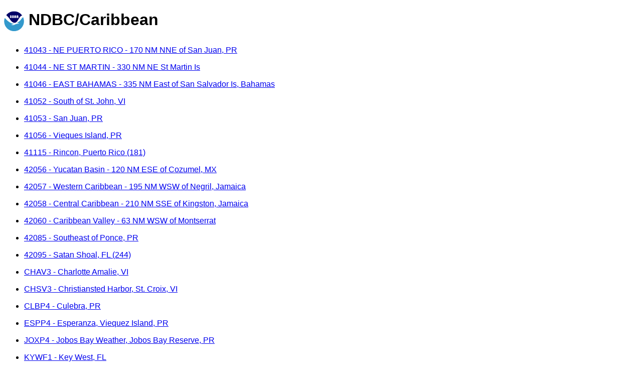

--- FILE ---
content_type: text/html; charset=UTF-8
request_url: https://www.ndbc.noaa.gov/mobile/region.php?reg=caribbean
body_size: 1291
content:
<!DOCTYPE html>
<html lang="en">
<head>
<title>NDBC/Caribbean</title>
<meta http-equiv="Content-Type" content="text/html;charset=utf-8">
<meta name=viewport content="width=device-width, initial-scale=1">
<meta name="description" content="The National Data Buoy Center mobile ready page provides a list of available stations with marine observations in the Caribbean region.">
<link rel="canonical" href="https://www.ndbc.noaa.gov/mobile/region.php?reg=caribbean">
<style type="text/css">
body { font-family:sans-serif; font-size:medium; }
input { font-size:medium; }
.logo { vertical-align:middle; }
li { padding-top:8px; padding-bottom:8px; }
.warn { color:#cc3333; }
</style>
</head>
<body>
<header><h1><a href="https://www.noaa.gov/"><img src="noaa_logo.gif" width="40" height="40" alt="NOAA Logo" class="logo" ></a> NDBC/Caribbean</h1></header>
<main>
<ul><li><a href="station.php?station=41043">41043 - NE PUERTO RICO - 170 NM NNE of San Juan, PR</a></li><li><a href="station.php?station=41044">41044 - NE ST MARTIN - 330 NM NE St Martin Is</a></li><li><a href="station.php?station=41046">41046 - EAST BAHAMAS - 335 NM East of San Salvador Is,  Bahamas </a></li><li><a href="station.php?station=41052">41052 - South of St. John, VI</a></li><li><a href="station.php?station=41053">41053 - San Juan, PR</a></li><li><a href="station.php?station=41056">41056 - Vieques Island, PR</a></li><li><a href="station.php?station=41115">41115 - Rincon, Puerto Rico (181)</a></li><li><a href="station.php?station=42056">42056 -  Yucatan Basin - 120 NM ESE of Cozumel, MX</a></li><li><a href="station.php?station=42057">42057 - Western Caribbean - 195 NM WSW of Negril, Jamaica</a></li><li><a href="station.php?station=42058">42058 - Central Caribbean - 210 NM SSE of Kingston, Jamaica</a></li><li><a href="station.php?station=42060">42060 - Caribbean Valley - 63 NM WSW of Montserrat</a></li><li><a href="station.php?station=42085">42085 - Southeast of Ponce, PR</a></li><li><a href="station.php?station=42095">42095 - Satan Shoal, FL (244)</a></li><li><a href="station.php?station=chav3">CHAV3 - Charlotte Amalie, VI</a></li><li><a href="station.php?station=chsv3">CHSV3 - Christiansted Harbor, St. Croix, VI</a></li><li><a href="station.php?station=clbp4">CLBP4 - Culebra, PR</a></li><li><a href="station.php?station=espp4">ESPP4 - Esperanza, Viequez Island, PR</a></li><li><a href="station.php?station=joxp4">JOXP4 - Jobos Bay Weather, Jobos Bay Reserve, PR</a></li><li><a href="station.php?station=kywf1">KYWF1 - Key West, FL</a></li><li><a href="station.php?station=lamv3">LAMV3 - Lameshur Bay, St John, VI</a></li><li><a href="station.php?station=lonf1">LONF1 - Long Key, FL</a></li><li><a href="station.php?station=lrkf1">LRKF1 - Little Rabbit Key, FL</a></li><li><a href="station.php?station=ltbv3">LTBV3 - Lime Tree Bay, St. Croix, VI</a></li><li><a href="station.php?station=mgip4">MGIP4 - Magueyes Islands, PR</a></li><li><a href="station.php?station=mgzp4">MGZP4 - Mayaguez, PR</a></li><li><a href="station.php?station=misp4">MISP4 - Mona Island, PR</a></li><li><a href="station.php?station=pkyf1">PKYF1 - Peterson Key, FL</a></li><li><a href="station.php?station=sanf1">SANF1 - Sand Key, FL</a></li><li><a href="station.php?station=sjnp4">SJNP4 - San Juan, La Puntilla, San Juan Bay, PR</a></li><li><a href="station.php?station=smkf1">SMKF1 - Sombrero Key, FL</a></li><li><a href="station.php?station=vcaf1">VCAF1 - Vaca Key, FL</a></li></ul></main>
<footer>
<p><a href="/mobile/">Main Page</a></p>
<p>Feedback: <a href="mailto:webmaster.ndbc@noaa.gov">webmaster.ndbc@noaa.gov</a></p>
<p><a href="https://www.weather.gov/privacy">Privacy Policy</a></p>
<script async id="_fed_an_ua_tag" src="https://dap.digitalgov.gov/Universal-Federated-Analytics-Min.js?agency=DOC&subagency=NOAA"></script>

</footer>
</body>
</html>
